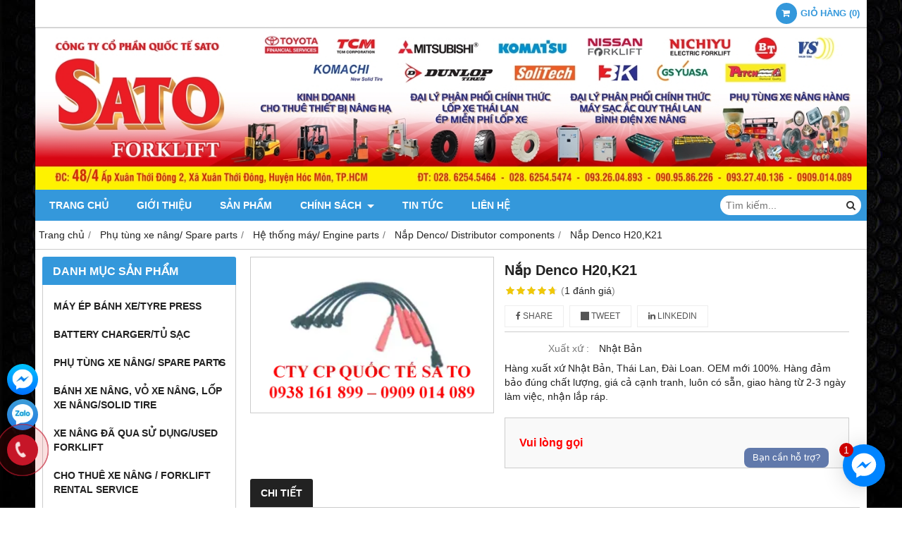

--- FILE ---
content_type: text/html; charset=utf-8
request_url: https://satoforklift.com/na-p-denco-h20-k21-418140.html
body_size: 20637
content:
<!DOCTYPE html PUBLIC "-//W3C//DTD XHTML 1.0 Transitional//EN" "http://www.w3.org/TR/xhtml1/DTD/xhtml1-transitional.dtd"><html lang="vi" xmlns="http://www.w3.org/1999/xhtml"><head lang="vi" xml:lang="vi" xmlns:fb="http://ogp.me/ns/fb#">
    <meta charset="utf-8" />
    <meta http-equiv="content-type" content="text/html; charset=UTF-8" />
    <meta name="content-language" content="vi" />
    <meta http-equiv="X-UA-Compatible" content="IE=edge" />
    <link rel="shortcut icon" href="https://cdn.gianhangvn.com/image/favicon.png" />
    <meta name="robots" content="index, follow" />
    <meta name="robots" content="noodp, noydir" />
    <meta name="googlebot" content="index, follow" />
    <meta name="msnbot" content="index, follow" />
    <meta name="revisit-after" content="1 days" />
    <meta name="copyright" content="Copyright 2025" />
    <title>Nắp Denco H20,K21</title>
    <meta name="description" content="Nắp Denco H20,K21" />
    <meta property="og:type" content="product" />
    <meta property="og:title" content="Nắp Denco H20,K21" />
    <meta property="og:description" content="Nắp Denco H20,K21" />
    <meta property="og:url" content="https://satoforklift.com/na-p-denco-h20-k21-418140.html" />
    <meta property="og:image" content="https://drive.gianhangvn.com/image/na-p-denco-h20-k21-159662j13645.jpg" />
    <meta property="og:image:type" content="image/jpg" />
    <meta property="og:image:width" content="800" />
    <meta property="og:image:height" content="420" />
    <meta property="og:image:alt" content="Nắp Denco H20,K21" />
    <link rel="canonical" href="https://satoforklift.com/na-p-denco-h20-k21-418140.html" />
    <meta name="viewport" content="width=device-width, initial-scale=1" />
    <link rel="stylesheet" href="https://cloud.gianhangvn.com/css/common.min.css?v19">
    <link rel="stylesheet" href="https://cloud.gianhangvn.com/templates/0014/skin03/css/style.css">

</head>
<body>
    
    <section class="top group">
        <div class="container group">
                    <div class="top-right">
            <div class="cart">
                <a href="https://satoforklift.com/gio-hang.html">
                    <span class="icon"><em class="fa fa-shopping-cart"></em></span>
                    <span class="title-cart"><span data-lang="master_shopping">Giỏ hàng</span> (<span data-field="number">0</span>)</span>
                </a>
            </div>
        </div>

        </div>
    </section>
    <section class="header group">
        <div class="container group">
            <div class="logo">
        <a title="" href=""><img class="img-logo lazyload" alt="" data-src="https://drive.gianhangvn.com/image/logo-2149091j13645.jpg" /></a>
    </div>
    <div class="banner">
        <a title="CÔNG TY CỔ PHẦN QUỐC TẾ SATO" href="/"><img class="img-banner lazyload" alt="CÔNG TY CỔ PHẦN QUỐC TẾ SATO" data-src="https://drive.gianhangvn.com/image/bang-hieu-1-1255292j13645.jpg" /></a>
    </div>
        </div>
    </section>
    <section class="menu group">
        <div class="container group">
            <a href="javascript:void(0);" class="navbar-toggle" data-toggle="collapse" data-target="#nav-menu-top"><span class="fa fa-bars"></span></a>
    <div class="navbar-collapse collapse" id="nav-menu-top">
        <ul class="nav navbar-nav">
                    <li>
                            <a href="/" title="Trang chủ">Trang chủ</a>
                        </li><li>
                            <a href="/gioi-thieu-220988n.html" title="Giới thiệu">Giới thiệu</a>
                        </li><li>
                            <a href="/san-pham.html" title="Sản phẩm">Sản phẩm</a>
                        </li><li>
                            <a href="/chinh-sach-220990n.html" title="Chính sách">Chính sách <span class="caret"></span></a>
                <ul class="dropdown-menu">
                    <li>
                            <a href="/chinh-sach-va-quy-dinh-chung-398973n.html" title="Chính sách và quy định chung">Chính sách và quy định chung</a>
                        </li><li>
                            <a href="/huong-dan-mua-hang-398974n.html" title="Hướng dẫn mua hàng">Hướng dẫn mua hàng</a>
                        </li><li>
                            <a href="/chinh-sach-bao-mat-398975n.html" title="Chính sách bảo mật">Chính sách bảo mật</a>
                        </li><li>
                            <a href="/cach-thuc-thanh-toan-398976n.html" title="Cách thức thanh toán">Cách thức thanh toán</a>
                        </li><li>
                            <a href="/chinh-sach-bao-hanh-398977n.html" title="Chính sách bảo hành">Chính sách bảo hành</a>
                        </li><li>
                            <a href="/chinh-sach-doi-tra-398978n.html" title="Chính sách đổi trả">Chính sách đổi trả</a>
                        </li>
                </ul>
                        </li><li>
                            <a href="/tin-tuc-220991t.html" title="Tin tức">Tin tức</a>
                        </li><li>
                            <a href="/lien-he.html" title="Liên hệ">Liên hệ</a>
                        </li>
                </ul>
    </div>
    <div class="search-box">
        <input type="text" class="text-search" placeholder="Tìm kiếm..." data-field="keyword" data-required="1" data-min="2" data-lang="master_search" />
        <button type="button" class="btn btn-search"><i class="fa fa-search"></i></button>
    </div>
        </div>
    </section>
    <section class="pathpage group">
        <div class="container group">
                    <ol class="breadcrumb" itemscope itemtype="https://schema.org/BreadcrumbList">
            <li itemprop="itemListElement" itemscope itemtype="https://schema.org/ListItem">
                    <a title="Trang chủ" itemtype="https://schema.org/Thing" itemprop="item" href="/"><span itemprop="name"><span data-lang='bc_home'>Trang chủ</span></span></a>
                    <meta itemprop="position" content="1">
                </li><li itemprop="itemListElement" itemscope itemtype="https://schema.org/ListItem">
                    <a title="Phụ tùng xe nâng/ Spare parts" itemtype="https://schema.org/Thing" itemprop="item" href="/phu-tung-xe-nang-spare-parts-220994s.html"><span itemprop="name">Phụ tùng xe nâng/ Spare parts</span></a>
                    <meta itemprop="position" content="2">
                </li><li itemprop="itemListElement" itemscope itemtype="https://schema.org/ListItem">
                    <a title="Hệ thống máy/ Engine parts" itemtype="https://schema.org/Thing" itemprop="item" href="/he-thong-may-engine-parts-220996s.html"><span itemprop="name">Hệ thống máy/ Engine parts</span></a>
                    <meta itemprop="position" content="3">
                </li><li itemprop="itemListElement" itemscope itemtype="https://schema.org/ListItem">
                    <a title="Nắp Denco/ Distributor components" itemtype="https://schema.org/Thing" itemprop="item" href="/nap-denco-distributor-components-224383s.html"><span itemprop="name">Nắp Denco/ Distributor components</span></a>
                    <meta itemprop="position" content="4">
                </li><li itemprop="itemListElement" itemscope itemtype="https://schema.org/ListItem">
                    <a title="Nắp Denco H20,K21" itemtype="https://schema.org/Thing" itemprop="item" href="https://satoforklift.com/na-p-denco-h20-k21-418140.html"><span itemprop="name">Nắp Denco H20,K21</span></a>
                    <meta itemprop="position" content="5">
                </li>
        </ol>

        </div>
    </section>
    <section class="main group">
        <div class="container group">
            <div class="row">
                <div class="col-lg-3 col-left"><div class="box box-left">
        <div class="box-header collapse-title">
            <p class="box-title">Danh mục sản phẩm</p>
        </div>
        <div class="box-content group collapse-content">  
            <ul class="nav vertical-menu">
                        <li>
                                <a href="/may-ep-banh-xe-tyre-press-279384s.html" title="Máy ép bánh xe/Tyre press">Máy ép bánh xe/Tyre press</a>
                            </li><li>
                                <a href="/battery-charger-tu-sac-287990s.html" title="Battery Charger/Tủ Sạc">Battery Charger/Tủ Sạc</a>
                            </li><li>
                                <a href="/phu-tung-xe-nang-spare-parts-220994s.html" title="Phụ tùng xe nâng/ Spare parts">Phụ tùng xe nâng/ Spare parts <span class="caret"></span></a>
                    <ul class="dropdown-menu">
                        <li>
                                <a href="/phu-tung-hop-so-transmission-parts-220995s.html" title="Phụ tùng hộp số/ Transmission parts">Phụ tùng hộp số/ Transmission parts <span class="caret"></span></a>
                    <ul class="dropdown-menu">
                        <li>
                                <a href="/ron-hop-so-transmission-rebuild-kits-224390s.html" title="Ron hộp số/ Transmission rebuild kits">Ron hộp số/ Transmission rebuild kits</a>
                            </li><li>
                                <a href="/bo-bien-mo-torque-converters-trai-bi-224391s.html" title="Bộ biến mô/ Torque converters/ trái bí">Bộ biến mô/ Torque converters/ trái bí</a>
                            </li><li>
                                <a href="/dia-mem-tor-con-input-plates-la-bien-mo-224392s.html" title="Đĩa mềm/ Tor-con input plates/ lá biến mô">Đĩa mềm/ Tor-con input plates/ lá biến mô</a>
                            </li><li>
                                <a href="/bom-nhot-hop-so-transmission-charging-pumps-224426s.html" title="Bơm nhớt hộp số/ Transmission charging pumps">Bơm nhớt hộp số/ Transmission charging pumps</a>
                            </li><li>
                                <a href="/bo-noi-clutch-pack-assemblies-224427s.html" title="Bố nồi/ Clutch pack assemblies">Bố nồi/ Clutch pack assemblies</a>
                            </li><li>
                                <a href="/la-bo-la-thep-friction-steel-plates-224428s.html" title="Lá bố, lá thép/ Friction & steel plates">Lá bố, lá thép/ Friction & steel plates</a>
                            </li><li>
                                <a href="/bo-sin-hop-so-clutch-pack-seal-rings-224429s.html" title="Bộ sin hộp số/ Clutch pack seal rings">Bộ sin hộp số/ Clutch pack seal rings</a>
                            </li><li>
                                <a href="/hop-so-solenoid-solenoid-valves-224430s.html" title="hộp số/ Solenoid/ Solenoid valves">hộp số/ Solenoid/ Solenoid valves</a>
                            </li><li>
                                <a href="/mam-ep-clutch-covers-224431s.html" title="Mâm ép/ Clutch covers">Mâm ép/ Clutch covers</a>
                            </li><li>
                                <a href="/dia-bo-li-hop-bo-ammada-clutch-discs-224432s.html" title="Đĩa bố li hợp/ bố ammada/ Clutch discs">Đĩa bố li hợp/ bố ammada/ Clutch discs</a>
                            </li><li>
                                <a href="/nhong-dong-toc-synchronizers-synchro-rings-224433s.html" title="Nhông đồng tốc/ Synchronizers & synchro rings">Nhông đồng tốc/ Synchronizers & synchro rings</a>
                            </li><li>
                                <a href="/nhong-hop-so-banh-rang-transmission-gears-224434s.html" title="Nhông hộp số/ bánh răng/ Transmission gears">Nhông hộp số/ bánh răng/ Transmission gears</a>
                            </li><li>
                                <a href="/nhong-mat-troi-nhong-va-cui-thom-gear-pinions-224435s.html" title="Nhông mặt trời/ nhông và cùi thơm/  Gear & pinions">Nhông mặt trời/ nhông và cùi thơm/  Gear & pinions</a>
                            </li><li>
                                <a href="/truc-cac-dang-propeller-shaft-assemblies-224436s.html" title="Trục các đăng/ Propeller shaft assemblies">Trục các đăng/ Propeller shaft assemblies</a>
                            </li><li>
                                <a href="/cao-su-hop-so-cao-su-chan-hop-so-transcase-mounts-224437s.html" title="Cao su hộp số/cao su chân hộp số/ Transcase mounts">Cao su hộp số/cao su chân hộp số/ Transcase mounts</a>
                            </li>
                    </ul>
                            </li><li>
                                <a href="/he-thong-may-engine-parts-220996s.html" title="Hệ thống máy/ Engine parts">Hệ thống máy/ Engine parts <span class="caret"></span></a>
                    <ul class="dropdown-menu">
                        <li>
                                <a href="/cot-may-crankshafts-223831s.html" title="Cốt máy/ Crankshafts">Cốt máy/ Crankshafts</a>
                            </li><li>
                                <a href="/thanh-truyen-tay-den-connecting-rods-224155s.html" title="Thanh truyền/ tay dên/ Connecting rods">Thanh truyền/ tay dên/ Connecting rods</a>
                            </li><li>
                                <a href="/bo-mieng-cam-crankshaft-bearing-sets-224169s.html" title="Bộ miễng cam/ Crankshaft bearing sets">Bộ miễng cam/ Crankshaft bearing sets</a>
                            </li><li>
                                <a href="/connecting-rod-bearing-224170s.html" title="Connecting rod bearing">Connecting rod bearing</a>
                            </li><li>
                                <a href="/cot-cam-camshafts-224171s.html" title="Cốt cam/ Camshafts">Cốt cam/ Camshafts</a>
                            </li><li>
                                <a href="/nap-quy-lap-thrust-washer-sets-224172s.html" title="Nắp quy láp/ thrust washer sets">Nắp quy láp/ thrust washer sets</a>
                            </li><li>
                                <a href="/cylinder-heads-224173s.html" title="Cylinder heads">Cylinder heads</a>
                            </li><li>
                                <a href="/roon-nap-quy-lap-roon-may-cylinder-head-gaskets-224174s.html" title="Roon nắp quy láp/ roon máy/ cylinder head gaskets">Roon nắp quy láp/ roon máy/ cylinder head gaskets</a>
                            </li><li>
                                <a href="/xi-lanh-so-mi-cylinder-liners-224175s.html" title="Xi lanh/ sơ mi/ cylinder liners">Xi lanh/ sơ mi/ cylinder liners</a>
                            </li><li>
                                <a href="/ac-piston-pistons-224176s.html" title="ắc Piston/ Pistons">ắc Piston/ Pistons</a>
                            </li><li>
                                <a href="/bo-bac-piston-piston-ring-sets-224177s.html" title="Bộ bạc Piston/ Piston ring sets">Bộ bạc Piston/ Piston ring sets</a>
                            </li><li>
                                <a href="/heo-dau-va-van-gat-dau-injection-pumps-224178s.html" title="Heo dầu và van gắt dầu/ Injection pumps">Heo dầu và van gắt dầu/ Injection pumps</a>
                            </li><li>
                                <a href="/dau-dot-kim-phun-bec-dau-injectors-nozzles-224179s.html" title="Đầu đót kim phun/ béc dầu/ Injectors & Nozzles">Đầu đót kim phun/ béc dầu/ Injectors & Nozzles</a>
                            </li><li>
                                <a href="/dan-co-ong-sao-co-mo-rocker-arm-assemblies-224180s.html" title="Dàn cò/ ống sáo/ cò mổ/ Rocker arm assemblies">Dàn cò/ ống sáo/ cò mổ/ Rocker arm assemblies</a>
                            </li><li>
                                <a href="/bom-tay-dau-priming-pumps-224194s.html" title="Bơm tay dầu/ priming pumps">Bơm tay dầu/ priming pumps</a>
                            </li><li>
                                <a href="/oil-pumps-224195s.html" title="Oil pumps">Oil pumps</a>
                            </li><li>
                                <a href="/bo-roon-may-bo-gioang-dong-co-engine-overhaul-kits-224196s.html" title="Bộ roon máy/bộ gioăng động cơ/Engine overhaul kits">Bộ roon máy/bộ gioăng động cơ/Engine overhaul kits</a>
                            </li><li>
                                <a href="/xupap-hut-xa-intake-exhaust-valves-224197s.html" title="Xupap hút, xả/ Intake/ Exhaust valves">Xupap hút, xả/ Intake/ Exhaust valves</a>
                            </li><li>
                                <a href="/mieng-xupap-hut-xa-intake-exhaust-valve-seats-224198s.html" title="Miệng xupap hút, xả/ Intake/ Exhaust valve seats">Miệng xupap hút, xả/ Intake/ Exhaust valve seats</a>
                            </li><li>
                                <a href="/ong-dan-valve-guides-224199s.html" title="Ống dẫn/ Valve guides">Ống dẫn/ Valve guides</a>
                            </li><li>
                                <a href="/photgit-valve-seals-224200s.html" title="Phốtgit/ Valve seals">Phốtgit/ Valve seals</a>
                            </li><li>
                                <a href="/bugi-xong-glow-plugs-224331s.html" title="Bugi xông/ Glow plugs">Bugi xông/ Glow plugs</a>
                            </li><li>
                                <a href="/cam-bien-ap-luc-nhot-oil-pressure-switches-224333s.html" title="Cảm biến áp lực nhớt/ Oil pressure switches">Cảm biến áp lực nhớt/ Oil pressure switches</a>
                            </li><li>
                                <a href="/cam-bien-nhiet-do-nuoc-water-temperature-senders-224335s.html" title="Cảm biến nhiệt độ nước/ Water temperature senders">Cảm biến nhiệt độ nước/ Water temperature senders</a>
                            </li><li>
                                <a href="/bo-che-hoa-khi-carburetors-224367s.html" title="Bộ chế hòa khí/ Carburetors">Bộ chế hòa khí/ Carburetors</a>
                            </li><li>
                                <a href="/ron-bo-che-hoa-khi-carburetor-kits-224368s.html" title="Ron bộ chế hòa khí/ Carburetor kits">Ron bộ chế hòa khí/ Carburetor kits</a>
                            </li><li>
                                <a href="/denco-distributors-224369s.html" title="Denco/ Distributors">Denco/ Distributors</a>
                            </li><li>
                                <a href="/nap-denco-distributor-components-224383s.html" title="Nắp Denco/ Distributor components">Nắp Denco/ Distributor components</a>
                            </li><li>
                                <a href="/bom-xang-bom-nhien-lieu-fuel-pumps-224384s.html" title="Bơm xăng/ bơm nhiên liệu/ Fuel pumps">Bơm xăng/ bơm nhiên liệu/ Fuel pumps</a>
                            </li><li>
                                <a href="/banh-rang-gears-224385s.html" title="Bánh răng/ Gears">Bánh răng/ Gears</a>
                            </li><li>
                                <a href="/cao-su-chan-may-engine-mounts-224386s.html" title="Cao su chân máy/ Engine mounts">Cao su chân máy/ Engine mounts</a>
                            </li><li>
                                <a href="/banh-da-vong-rang-banh-da-flywheels-gear-ring-224387s.html" title="Bánh đà & vòng răng bánh đà/ Flywheels & Gear ring">Bánh đà & vòng răng bánh đà/ Flywheels & Gear ring</a>
                            </li><li>
                                <a href="/de-starters-224388s.html" title="Đề/ Starters">Đề/ Starters</a>
                            </li><li>
                                <a href="/may-phat-dien-dinamo-alternators-224389s.html" title="Máy phát điện/ đinamo/ Alternators">Máy phát điện/ đinamo/ Alternators</a>
                            </li><li>
                                <a href="/mieng-cot-mieng-cot-camshaft-bearing-sets-284279s.html" title="Miếng cốt/ miễng cốt/ Camshaft Bearing Sets">Miếng cốt/ miễng cốt/ Camshaft Bearing Sets</a>
                            </li><li>
                                <a href="/bac-dau-nho-thanh-truyen-bushing-connecting-rod-307930s.html" title="Bạc đầu nhỏ thanh truyền/ bushing connecting rod">Bạc đầu nhỏ thanh truyền/ bushing connecting rod</a>
                            </li><li>
                                <a href="/bac-dau-to-thanh-truyen-connecting-rod-bearing-307931s.html" title="bạc đầu to thanh truyền/ connecting rod bearing">bạc đầu to thanh truyền/ connecting rod bearing</a>
                            </li><li>
                                <a href="/banh-rang-trung-gian-banh-rang-truc-khuy-307932s.html" title="bánh răng trung gian, bánh răng trục khủy">bánh răng trung gian, bánh răng trục khủy</a>
                            </li><li>
                                <a href="/bac-truc-khuyu-307933s.html" title="Bạc trục khuỷu">Bạc trục khuỷu</a>
                            </li><li>
                                <a href="/mo-quet-danh-lua-roto-310408s.html" title="Mỏ quẹt đánh lửa/ Roto">Mỏ quẹt đánh lửa/ Roto</a>
                            </li><li>
                                <a href="/day-phin-day-cao-ap-ingition-wire-set-310409s.html" title="dây phin/ dây cao áp/ Ingition wire set">dây phin/ dây cao áp/ Ingition wire set</a>
                            </li>
                    </ul>
                            </li><li>
                                <a href="/he-thong-thuy-luc-hydraulic-parts-220997s.html" title="Hệ thống thủy lực/ Hydraulic parts">Hệ thống thủy lực/ Hydraulic parts <span class="caret"></span></a>
                    <ul class="dropdown-menu">
                        <li>
                                <a href="/xy-lanh-li-hop-clutch-master-slave-cylinders-224440s.html" title="Xy lanh li hợp/ Clutch master/ slave cylinders">Xy lanh li hợp/ Clutch master/ slave cylinders</a>
                            </li><li>
                                <a href="/bom-thuy-luc-hydraulic-pumps-224441s.html" title="Bơm thủy lực/ Hydraulic pumps">Bơm thủy lực/ Hydraulic pumps</a>
                            </li><li>
                                <a href="/bo-chia-dau-sin-multi-way-control-valves-kits-224442s.html" title="Bộ chia dầu & sin/ Multi-way control valves & kits">Bộ chia dầu & sin/ Multi-way control valves & kits</a>
                            </li><li>
                                <a href="/bos-tay-lai-sin-orbitrols-kits-224443s.html" title="Bos tay lái & sin/ Orbitrols & kits">Bos tay lái & sin/ Orbitrols & kits</a>
                            </li>
                    </ul>
                            </li><li>
                                <a href="/he-thong-lai-steering-parts-220998s.html" title="Hệ thống lái/ Steering parts">Hệ thống lái/ Steering parts <span class="caret"></span></a>
                    <ul class="dropdown-menu">
                        <li>
                                <a href="/gam-lai-steering-axles-224444s.html" title="Gầm lái/ Steering axles">Gầm lái/ Steering axles</a>
                            </li><li>
                                <a href="/ty-lai-ngang-steering-cylinders-224445s.html" title="Ty lái ngang/ Steering cylinders">Ty lái ngang/ Steering cylinders</a>
                            </li><li>
                                <a href="/sin-ty-ben-lai-steering-cylinder-seal-kits-224446s.html" title="Sin ty ben lái/ Steering cylinder seal kits">Sin ty ben lái/ Steering cylinder seal kits</a>
                            </li><li>
                                <a href="/ac-ac-lai-ac-cui-lai-king-pins-224447s.html" title="Ắc/ ắc lái/ ắc cùi lái/ King pins">Ắc/ ắc lái/ ắc cùi lái/ King pins</a>
                            </li><li>
                                <a href="/bo-long-den-bac-dan-ac-lai-king-pin-kits-224448s.html" title="Bộ long đền, bạc đạn ắc lái/ King pin kits">Bộ long đền, bạc đạn ắc lái/ King pin kits</a>
                            </li><li>
                                <a href="/mo-dua-knuckles-224449s.html" title="Mô dưa/ Knuckles">Mô dưa/ Knuckles</a>
                            </li><li>
                                <a href="/ro-tin-tie-rod-ends-224450s.html" title="Rô tin/ Tie rod ends">Rô tin/ Tie rod ends</a>
                            </li><li>
                                <a href="/mo-dua-steering-hubs-224451s.html" title="Mô dưa/ Steering hubs">Mô dưa/ Steering hubs</a>
                            </li><li>
                                <a href="/thanh-noi-gam-lai-steering-links-224452s.html" title="Thanh nối gầm lái/ Steering links">Thanh nối gầm lái/ Steering links</a>
                            </li><li>
                                <a href="/ac-nho-gam-lai-steering-pins-224453s.html" title="Ắc nhỏ gầm lái/ Steering pins">Ắc nhỏ gầm lái/ Steering pins</a>
                            </li><li>
                                <a href="/bac-lot-ac-nho-bac-lot-ac-steering-link-collars-224454s.html" title="Bạc lót ắc nhỏ/ bạc lót ắc/ Steering link collars">Bạc lót ắc nhỏ/ bạc lót ắc/ Steering link collars</a>
                            </li><li>
                                <a href="/bac-dan-dua-needle-bearings-224455s.html" title="Bạc đạn đũa/ Needle Bearings">Bạc đạn đũa/ Needle Bearings</a>
                            </li><li>
                                <a href="/ty-ben-lai-power-steering-cylinder-310410s.html" title="Ty ben lái/ Power steering cylinder">Ty ben lái/ Power steering cylinder</a>
                            </li>
                    </ul>
                            </li><li>
                                <a href="/he-thong-thang-brake-parts-220999s.html" title="Hệ thống thắng/ Brake parts">Hệ thống thắng/ Brake parts <span class="caret"></span></a>
                    <ul class="dropdown-menu">
                        <li>
                                <a href="/tam-bua-brake-drums-hubs-224456s.html" title="Tăm bua/ Brake drums & hubs">Tăm bua/ Brake drums & hubs</a>
                            </li><li>
                                <a href="/front-axle-hubs-224457s.html" title="Front axle hubs">Front axle hubs</a>
                            </li><li>
                                <a href="/bo-thang-mieng-dung-bo-thang-brake-assemblies-224458s.html" title="Bộ thắng/ miếng dừng & bộ thắng/ Brake assemblies">Bộ thắng/ miếng dừng & bộ thắng/ Brake assemblies</a>
                            </li><li>
                                <a href="/bo-lo-xo-thang-brake-assy-kits-224459s.html" title="Bộ lò xo thắng/ brake assy kits">Bộ lò xo thắng/ brake assy kits</a>
                            </li><li>
                                <a href="/oc-dieu-chinh-thang-adjuster-screw-assemblies-224460s.html" title="Ốc điều chỉnh thắng/ Adjuster screw assemblies">Ốc điều chỉnh thắng/ Adjuster screw assemblies</a>
                            </li><li>
                                <a href="/bo-thang-brake-shoes-224461s.html" title="Bố thắng/ brake shoes">Bố thắng/ brake shoes</a>
                            </li><li>
                                <a href="/heo-thang-cai-brake-master-cylinders-224462s.html" title="Heo thắng cái/ Brake master cylinders">Heo thắng cái/ Brake master cylinders</a>
                            </li><li>
                                <a href="/bo-ruot-heo-thang-cai-brake-master-cylinder-kits-224464s.html" title="Bộ ruột heo thắng cái/ Brake master cylinder kits">Bộ ruột heo thắng cái/ Brake master cylinder kits</a>
                            </li><li>
                                <a href="/heo-thang-con-brake-wheel-cylinders-224465s.html" title="Heo thắng con/ Brake wheel cylinders">Heo thắng con/ Brake wheel cylinders</a>
                            </li><li>
                                <a href="/bo-ruot-heo-thang-con-brake-wheel-cylinder-kits-224466s.html" title="Bộ ruột heo thắng con/ Brake wheel cylinder kits">Bộ ruột heo thắng con/ Brake wheel cylinder kits</a>
                            </li><li>
                                <a href="/day-thang-tay-parking-brake-cables-224467s.html" title="Dây thắng tay/ Parking brake cables">Dây thắng tay/ Parking brake cables</a>
                            </li>
                    </ul>
                            </li><li>
                                <a href="/he-thong-thang-nang-mast-parts-221759s.html" title="Hệ thống thang nâng/ Mast parts">Hệ thống thang nâng/ Mast parts <span class="caret"></span></a>
                    <ul class="dropdown-menu">
                        <li>
                                <a href="/cang-nang-forks-224468s.html" title="Càng nâng/ Forks">Càng nâng/ Forks</a>
                            </li><li>
                                <a href="/cang-gia-ao-nia-xe-nang-fork-extensions-224469s.html" title="Càng giả/ áo nĩa xe nâng/ Fork extensions">Càng giả/ áo nĩa xe nâng/ Fork extensions</a>
                            </li><li>
                                <a href="/ty-ben-dung-lift-cylinder-assemblies-224470s.html" title="Ty ben đứng/ Lift cylinder assemblies">Ty ben đứng/ Lift cylinder assemblies</a>
                            </li><li>
                                <a href="/sin-phot-ty-ben-dung-lift-cylinder-seal-kits-224471s.html" title="Sin phốt ty ben đứng/ Lift cylinder seal kits">Sin phốt ty ben đứng/ Lift cylinder seal kits</a>
                            </li><li>
                                <a href="/khung-nang-co-mat-na-mast-assemblies-224472s.html" title="Khung nâng có mặt nạ/ Mast assemblies">Khung nâng có mặt nạ/ Mast assemblies</a>
                            </li><li>
                                <a href="/mat-na-khung-nang-load-backrests-224473s.html" title="Mặt nạ khung nâng/ Load backrests">Mặt nạ khung nâng/ Load backrests</a>
                            </li><li>
                                <a href="/tilt-cylinder-seal-kits-224475s.html" title="Tilt cylinder seal kits">Tilt cylinder seal kits</a>
                            </li><li>
                                <a href="/bac-dan-dan-huong-khung-nang-mast-side-rollers-286222s.html" title="Bạc đạn dẫn hướng khung nâng/Mast Side Rollers">Bạc đạn dẫn hướng khung nâng/Mast Side Rollers</a>
                            </li><li>
                                <a href="/ty-ben-ngang-tilt-cylinder-assemblies-286237s.html" title="Ty ben ngang/Tilt Cylinder Assemblies">Ty ben ngang/Tilt Cylinder Assemblies</a>
                            </li><li>
                                <a href="/sin-phot-ty-ben-dung-co-chup-bui-310412s.html" title="Sin phốt ty ben đứng có chụp bụi">Sin phốt ty ben đứng có chụp bụi</a>
                            </li>
                    </ul>
                            </li><li>
                                <a href="/loc-filters-223756s.html" title="Lọc/ Filters">Lọc/ Filters <span class="caret"></span></a>
                    <ul class="dropdown-menu">
                        <li>
                                <a href="/loc-gio-air-filters-224476s.html" title="Lọc gió/ Air filters">Lọc gió/ Air filters</a>
                            </li><li>
                                <a href="/loc-dau-fuel-filters-224477s.html" title="Lọc dầu/ Fuel filters">Lọc dầu/ Fuel filters</a>
                            </li><li>
                                <a href="/loc-thuy-luc-di-hyd-suction-filters-224478s.html" title="Lọc thủy lực đi/ Hyd. suction filters">Lọc thủy lực đi/ Hyd. suction filters</a>
                            </li><li>
                                <a href="/loc-thuy-luc-ve-hyd-return-filter-224479s.html" title="Lọc thủy lực về/ Hyd. return filter">Lọc thủy lực về/ Hyd. return filter</a>
                            </li><li>
                                <a href="/loc-nhot-oil-filter-224480s.html" title="Lọc nhớt/ Oil filter">Lọc nhớt/ Oil filter</a>
                            </li><li>
                                <a href="/loc-tho-nhop-hop-so-strainers-224481s.html" title="Lọc thô nhớp hộp số/ Strainers">Lọc thô nhớp hộp số/ Strainers</a>
                            </li><li>
                                <a href="/loc-nhot-hop-so-transmission-filters-224482s.html" title="Lọc nhớt hộp số/ Transmission filters">Lọc nhớt hộp số/ Transmission filters</a>
                            </li>
                    </ul>
                            </li><li>
                                <a href="/he-thong-lam-mat-cooling-parts-223758s.html" title="Hệ thống làm mát/ Cooling parts">Hệ thống làm mát/ Cooling parts <span class="caret"></span></a>
                    <ul class="dropdown-menu">
                        <li>
                                <a href="/canh-quat-fan-blades-224483s.html" title="Cánh quạt/ Fan blades">Cánh quạt/ Fan blades</a>
                            </li><li>
                                <a href="/ket-nuoc-radiators-224484s.html" title="Két nước/ Radiators">Két nước/ Radiators</a>
                            </li><li>
                                <a href="/ong-ket-nuoc-radiator-hoses-224485s.html" title="Ống két nước/ Radiator hoses">Ống két nước/ Radiator hoses</a>
                            </li><li>
                                <a href="/bom-nuoc-water-pumps-224486s.html" title="Bơm nước/ Water pumps">Bơm nước/ Water pumps</a>
                            </li>
                    </ul>
                            </li><li>
                                <a href="/he-thong-khung-gam-chassis-parts-223762s.html" title="Hệ thống khung gầm/ Chassis parts">Hệ thống khung gầm/ Chassis parts <span class="caret"></span></a>
                    <ul class="dropdown-menu">
                        <li>
                                <a href="/day-ga-accerator-cables-286421s.html" title="Dây ga/ Accerator Cables">Dây ga/ Accerator Cables</a>
                            </li><li>
                                <a href="/cay-chong-ca-po-gas-springs-286422s.html" title="Cây chống ca pô/Gas springs">Cây chống ca pô/Gas springs</a>
                            </li><li>
                                <a href="/day-ampada-hop-so-tu-dong-inching-cables-286423s.html" title="Dây ampada hộp số tự động/Inching Cables">Dây ampada hộp số tự động/Inching Cables</a>
                            </li><li>
                                <a href="/ghe-seats-286424s.html" title="Ghế/Seats">Ghế/Seats</a>
                            </li><li>
                                <a href="/day-an-toan-day-belts-safety-belts-286427s.html" title="Dây an toàn/ dây belts/ Safety belts">Dây an toàn/ dây belts/ Safety belts</a>
                            </li><li>
                                <a href="/day-gat-so-tay-day-so-tay-shift-cables-286428s.html" title="Dây gạt số tay/ dây số tay/ Shift Cables">Dây gạt số tay/ dây số tay/ Shift Cables</a>
                            </li>
                    </ul>
                            </li><li>
                                <a href="/he-thong-dien-electrical-parts-223763s.html" title="Hệ thống điện/ Electrical parts">Hệ thống điện/ Electrical parts <span class="caret"></span></a>
                    <ul class="dropdown-menu">
                        <li>
                                <a href="/bong-den-bulbs-224495s.html" title="Bóng đèn/ Bulbs">Bóng đèn/ Bulbs</a>
                            </li><li>
                                <a href="/bo-den-pha-head-lamps-224496s.html" title="Bộ đèn pha/ Head lamps">Bộ đèn pha/ Head lamps</a>
                            </li><li>
                                <a href="/den-xi-nhan-front-comb-lamps-224497s.html" title="Đèn xi nhan/ Front comb. lamps">Đèn xi nhan/ Front comb. lamps</a>
                            </li><li>
                                <a href="/den-xoay-den-lai-rear-comb-lamps-strobe-lamps-224498s.html" title="Đèn xoay/ đèn lái/ Rear comb. lamps & strobe lamps">Đèn xoay/ đèn lái/ Rear comb. lamps & strobe lamps</a>
                            </li><li>
                                <a href="/cong-tac-tien-lui-forward-and-reverse-switches-224499s.html" title="Công tắc tiến lùi/ Forward and Reverse switches">Công tắc tiến lùi/ Forward and Reverse switches</a>
                            </li><li>
                                <a href="/cong-tac-den-comb-lamp-switch-224500s.html" title="Công tắc đèn/ Comb. lamp switch">Công tắc đèn/ Comb. lamp switch</a>
                            </li><li>
                                <a href="/cong-tac-may-ignition-stop-light-switches-224501s.html" title="Công tắc máy/ Ignition & stop light switches">Công tắc máy/ Ignition & stop light switches</a>
                            </li><li>
                                <a href="/cum-cong-tac-comb-switch-assemblies-224502s.html" title="Cụm công tắc/ Comb. switch assemblies">Cụm công tắc/ Comb. switch assemblies</a>
                            </li><li>
                                <a href="/dong-ho-taplo-combination-meter-assemblies-224503s.html" title="Đồng hồ taplo/ Combination meter assemblies">Đồng hồ taplo/ Combination meter assemblies</a>
                            </li><li>
                                <a href="/ro-le-relays-224504s.html" title="Rơ le/ Relays">Rơ le/ Relays</a>
                            </li><li>
                                <a href="/fuse-boxes-224505s.html" title="Fuse boxes">Fuse boxes</a>
                            </li><li>
                                <a href="/coi-de-coi-back-up-alarms-hons-286500s.html" title="Còi de & Còi/Back up alarms & Hons">Còi de & Còi/Back up alarms & Hons</a>
                            </li>
                    </ul>
                            </li><li>
                                <a href="/phu-tung-xe-nang-dien-electric-forklift-parts-223764s.html" title="Phụ tùng xe nâng điện/ Electric forklift parts">Phụ tùng xe nâng điện/ Electric forklift parts <span class="caret"></span></a>
                    <ul class="dropdown-menu">
                        <li>
                                <a href="/ban-dap-ga-ban-dap-ga-dien-accelerator-pedal-assy-224506s.html" title="Bàn đạp ga/bàn đạp ga điện/ Accelerator pedal assy">Bàn đạp ga/bàn đạp ga điện/ Accelerator pedal assy</a>
                            </li><li>
                                <a href="/cong-tac-to-xe-dien-contactor-assy-224507s.html" title="Công tắc tơ xe điện/ Contactor assy">Công tắc tơ xe điện/ Contactor assy</a>
                            </li><li>
                                <a href="/bo-tiep-diem-contactor-contactor-kits-224508s.html" title="Bộ tiếp điểm contactor/ Contactor kits">Bộ tiếp điểm contactor/ Contactor kits</a>
                            </li><li>
                                <a href="/giac-cam-giac-cam-binh-ac-quy-battery-connectors-224509s.html" title="Giắc cắm/ giắc cắm bình ắc quy/Battery connectors">Giắc cắm/ giắc cắm bình ắc quy/Battery connectors</a>
                            </li><li>
                                <a href="/he-thong-xe-nang-motor-controllers-224510s.html" title="Hệ thống xe nâng/ Motor controllers">Hệ thống xe nâng/ Motor controllers</a>
                            </li><li>
                                <a href="/power-modules-224511s.html" title="Power modules">Power modules</a>
                            </li><li>
                                <a href="/cong-tac-ngat-mass-emergency-stop-switches-224512s.html" title="Công tắc ngắt mass/ Emergency stop switches">Công tắc ngắt mass/ Emergency stop switches</a>
                            </li><li>
                                <a href="/mo-to-lai-eps-components-224513s.html" title="Mô tơ lái/ EPS components">Mô tơ lái/ EPS components</a>
                            </li><li>
                                <a href="/igbt-modules-224514s.html" title="IGBT modules">IGBT modules</a>
                            </li><li>
                                <a href="/cam-bien-tro-lai-sensor-assemblies-224515s.html" title="Cảm biến trợ lái/ Sensor assemblies">Cảm biến trợ lái/ Sensor assemblies</a>
                            </li><li>
                                <a href="/binh-ac-quy-xe-nang-dien-383524s.html" title="Bình ắc quy xe nâng điện">Bình ắc quy xe nâng điện</a>
                            </li>
                    </ul>
                            </li><li>
                                <a href="/mam-banh-xe-wheel-rim-tyre-223830s.html" title="Mâm, bánh xe/ Wheel rim, tyre">Mâm, bánh xe/ Wheel rim, tyre <span class="caret"></span></a>
                    <ul class="dropdown-menu">
                        <li>
                                <a href="/mam-banh-xe-nieng-banh-xe-wheel-rim-224516s.html" title="Mâm bánh xe/ Niềng bánh xe/ Wheel rim">Mâm bánh xe/ Niềng bánh xe/ Wheel rim</a>
                            </li><li>
                                <a href="/banh-xe-tyres-224517s.html" title="Bánh xe/ Tyres">Bánh xe/ Tyres <span class="caret"></span></a>
                    <ul class="dropdown-menu">
                        <li>
                                <a href="/solitech-banh-dac-224579s.html" title="Solitech - Bánh đặc">Solitech - Bánh đặc</a>
                            </li>
                    </ul>
                            </li>
                    </ul>
                            </li><li>
                                <a href="/attachments-224487s.html" title="Attachments">Attachments</a>
                            </li><li>
                                <a href="/phu-tung-khac-other-parts-288461s.html" title="Phụ tùng khác/Other Parts">Phụ tùng khác/Other Parts</a>
                            </li>
                    </ul>
                            </li><li>
                                <a href="/banh-xe-nang-vo-xe-nang-lop-xe-nang-solid-tire-244838s.html" title="Bánh xe nâng, Vỏ xe nâng, Lốp xe nâng/Solid tire">Bánh xe nâng, Vỏ xe nâng, Lốp xe nâng/Solid tire</a>
                            </li><li>
                                <a href="/xe-nang-da-qua-su-dung-used-forklift-244839s.html" title="Xe nâng đã qua sử dụng/Used Forklift">Xe nâng đã qua sử dụng/Used Forklift</a>
                            </li><li>
                                <a href="/cho-thue-xe-nang-forklift-rental-service-244840s.html" title="Cho thuê xe nâng / Forklift Rental Service">Cho thuê xe nâng / Forklift Rental Service</a>
                            </li><li>
                                <a href="/xe-nang-tay-hand-pallet-244841s.html" title="Xe nâng tay/Hand pallet">Xe nâng tay/Hand pallet</a>
                            </li><li>
                                <a href="/mam-vo-xe-nang-288268s.html" title="Mâm vỏ xe nâng">Mâm vỏ xe nâng</a>
                            </li>
                    </ul>
        </div>
    </div><div class="box box-left">
        <div class="box-header collapse-title">
            <p class="box-title">Xe nâng và phụ tùng</p>
        </div>
        <div class="box-content group collapse-content">
            <div class="block group">
                    <div class="block-img">
                        <a href="/xe-nang-hang-hoat-dong-tot-nhat-tai-moi-truong-nao-23203u.html" title="Xe nâng hàng hoạt động tốt nhất tại môi trường nào?"><img class="img-default lazyload" alt="Xe nâng hàng hoạt động tốt nhất tại môi trường nào?" data-src="https://drive.gianhangvn.com/image/xe-nang-hang-hoat-dong-tot-nhat-tai-moi-truong-nao-160543j13645x3.jpg" /></a>
                    </div>
                    <div class="block-caption">
                        <h5 class="block-title"><a href="/xe-nang-hang-hoat-dong-tot-nhat-tai-moi-truong-nao-23203u.html" title="Xe nâng hàng hoạt động tốt nhất tại môi trường nào?">Xe nâng hàng hoạt động tốt nhất tại môi trường nào?</a></h5>
                    </div>
                </div><div class="block group">
                    <div class="block-img">
                        <a href="/xe-nang-cong-dung-va-cac-loai-xe-nang-ha-23202u.html" title="Xe nâng: Công dụng và các loại xe nâng hạ"><img class="img-default lazyload" alt="Xe nâng: Công dụng và các loại xe nâng hạ" data-src="https://drive.gianhangvn.com/image/xe-nang-cong-dung-va-cac-loai-xe-nang-ha-160542j13645x3.jpg" /></a>
                    </div>
                    <div class="block-caption">
                        <h5 class="block-title"><a href="/xe-nang-cong-dung-va-cac-loai-xe-nang-ha-23202u.html" title="Xe nâng: Công dụng và các loại xe nâng hạ">Xe nâng: Công dụng và các loại xe nâng hạ</a></h5>
                    </div>
                </div><div class="block group">
                    <div class="block-img">
                        <a href="/cach-lai-xe-nang-tiet-kiem-nhien-lieu-23191u.html" title="Cách lái xe nâng tiết kiệm nhiên liệu"><img class="img-default lazyload" alt="Cách lái xe nâng tiết kiệm nhiên liệu" data-src="https://drive.gianhangvn.com/image/cach-lai-xe-nang-tiet-kiem-nhien-lieu-160541j13645x3.jpg" /></a>
                    </div>
                    <div class="block-caption">
                        <h5 class="block-title"><a href="/cach-lai-xe-nang-tiet-kiem-nhien-lieu-23191u.html" title="Cách lái xe nâng tiết kiệm nhiên liệu">Cách lái xe nâng tiết kiệm nhiên liệu</a></h5>
                    </div>
                </div><div class="block group">
                    <div class="block-img">
                        <a href="/xe-nang-hang-cau-tao-chung-va-co-cau-hoat-dong-23187u.html" title="Xe nâng hàng - Cấu tạo chung và cơ cấu hoạt động"><img class="img-default lazyload" alt="Xe nâng hàng - Cấu tạo chung và cơ cấu hoạt động" data-src="https://drive.gianhangvn.com/image/xe-nang-hang-cau-tao-chung-va-co-cau-hoat-dong-160540j13645x3.jpg" /></a>
                    </div>
                    <div class="block-caption">
                        <h5 class="block-title"><a href="/xe-nang-hang-cau-tao-chung-va-co-cau-hoat-dong-23187u.html" title="Xe nâng hàng - Cấu tạo chung và cơ cấu hoạt động">Xe nâng hàng - Cấu tạo chung và cơ cấu hoạt động</a></h5>
                    </div>
                </div><div class="block group">
                    <div class="block-img">
                        <a href="/cac-tieu-chuan-khi-chon-xe-nang-hang-23204u.html" title="Các tiêu chuẩn khi chọn xe nâng hàng"><img class="img-default lazyload" alt="Các tiêu chuẩn khi chọn xe nâng hàng" data-src="https://drive.gianhangvn.com/image/cac-tieu-chuan-khi-chon-xe-nang-hang-160544j13645x3.jpg" /></a>
                    </div>
                    <div class="block-caption">
                        <h5 class="block-title"><a href="/cac-tieu-chuan-khi-chon-xe-nang-hang-23204u.html" title="Các tiêu chuẩn khi chọn xe nâng hàng">Các tiêu chuẩn khi chọn xe nâng hàng</a></h5>
                    </div>
                </div>
        </div>
    </div><div class="box box-left">
        <div class="box-header collapse-title">
            <p class="box-title">Hổ trợ trực tuyến</p>
        </div>
        <div class="box-content group is-padding collapse-content">
                                <div class="support-online">
                        <img class="img-responsive lazyload" alt="Kinh doanh 1 - 0938161899" data-src="https://drive.gianhangvn.com/image/zalo-2099364j13645.jpg" />
                        <p class="online-text">Kinh doanh 1 - 0938161899</p>
                    </div>
                    <div class="support-online">
                        <img class="img-responsive lazyload" alt="Kinh doanh 2: 0932604893 - 0901816187" data-src="https://drive.gianhangvn.com/image/zalo-2099364j13645.jpg" />
                        <p class="online-text">Kinh doanh 2: 0932604893 - 0901816187</p>
                    </div>
                    <div class="support-online">
                        <img class="img-responsive lazyload" alt="Kinh doanh 3 - 0932 740 136" data-src="https://drive.gianhangvn.com/image/zalo-2099364j13645.jpg" />
                        <p class="online-text">Kinh doanh 3 - 0932 740 136</p>
                    </div>
                    <div class="support-online">
                        <img class="img-responsive lazyload" alt="Kinh doanh 4 - 0903 035 169" data-src="https://drive.gianhangvn.com/image/zalo-2099364j13645.jpg" />
                        <p class="online-text">Kinh doanh 4 - 0903 035 169</p>
                    </div>
                    <div class="support-online">
                        <img class="img-responsive lazyload" alt="Kinh doanh 5 - 0909 608 228" data-src="https://drive.gianhangvn.com/image/zalo-2099364j13645.jpg" />
                        <p class="online-text">Kinh doanh 5 - 0909 608 228</p>
                    </div>

        </div>
    </div><div class="box box-left">
        <div class="box-header collapse-title">
            <p class="box-title">Module tin tức 2</p>
        </div>
        <div class="box-content group collapse-content">
            <div class="block group">
                    <div class="block-img">
                        <a href="/cong-ty-co-phan-quoc-te-sato-tuyen-dung-nhan-su-72074u.html" title="CÔNG TY CỔ PHẦN QUỐC TẾ SATO TUYỂN DỤNG NHÂN SỰ"><img class="img-default lazyload" alt="CÔNG TY CỔ PHẦN QUỐC TẾ SATO TUYỂN DỤNG NHÂN SỰ" data-src="https://drive.gianhangvn.com/image/cong-ty-co-phan-quoc-te-sato-tuyen-dung-nhan-su-1195567j13645x3.jpg" /></a>
                    </div>
                    <div class="block-caption">
                        <h5 class="block-title"><a href="/cong-ty-co-phan-quoc-te-sato-tuyen-dung-nhan-su-72074u.html" title="CÔNG TY CỔ PHẦN QUỐC TẾ SATO TUYỂN DỤNG NHÂN SỰ">CÔNG TY CỔ PHẦN QUỐC TẾ SATO TUYỂN DỤNG NHÂN SỰ</a></h5>
                    </div>
                </div><div class="block group">
                    <div class="block-img">
                        <a href="/cong-ty-co-phan-quoc-te-sa-to-tham-gia-ngay-hoi-viec-lam-tai-truong-cd-kinh-te-tphcm-69910u.html" title="Công ty Cổ phần quốc tế Sa To tham gia ngày hội việc làm tại trường CĐ Kinh tế TPHCM"><img class="img-default lazyload" alt="Công ty Cổ phần quốc tế Sa To tham gia ngày hội việc làm tại trường CĐ Kinh tế TPHCM" data-src="https://drive.gianhangvn.com/image/cong-ty-co-phan-quoc-te-sa-to-tham-gia-ngay-hoi-viec-lam-tai-truong-cd-kinh-te-tphcm-160540j13645x3.jpg" /></a>
                    </div>
                    <div class="block-caption">
                        <h5 class="block-title"><a href="/cong-ty-co-phan-quoc-te-sa-to-tham-gia-ngay-hoi-viec-lam-tai-truong-cd-kinh-te-tphcm-69910u.html" title="Công ty Cổ phần quốc tế Sa To tham gia ngày hội việc làm tại trường CĐ Kinh tế TPHCM">Công ty Cổ phần quốc tế Sa To tham gia ngày hội việc làm tại trường CĐ Kinh tế TPHCM</a></h5>
                    </div>
                </div><div class="block group">
                    <div class="block-img">
                        <a href="/huong-dan-bao-hanh-lop-dac-xe-nang-90752u.html" title="HƯỚNG DẪN BẢO HÀNH LỐP ĐẶC XE NÂNG"><img class="img-default lazyload" alt="HƯỚNG DẪN BẢO HÀNH LỐP ĐẶC XE NÂNG" data-src="https://drive.gianhangvn.com/image/huong-dan-bao-hanh-lop-dac-xe-nang-2148889j13645x3.jpg" /></a>
                    </div>
                    <div class="block-caption">
                        <h5 class="block-title"><a href="/huong-dan-bao-hanh-lop-dac-xe-nang-90752u.html" title="HƯỚNG DẪN BẢO HÀNH LỐP ĐẶC XE NÂNG">HƯỚNG DẪN BẢO HÀNH LỐP ĐẶC XE NÂNG</a></h5>
                    </div>
                </div>
        </div>
    </div><div class="box box-left">
        <div class="box-header collapse-title">
            <p class="box-title">Module sản phẩm 3</p>
        </div>
        <div class="box-content group collapse-content">
                <div class="owl-carousel owl-product owl-left">
                    <div class="item">
                            <div class="product product-left">
    <div class="product-image">
        <a href="/vo-xe-nang-aichi-nhap-khau-1092546.html" title="Vỏ xe nâng Aichi được nhập khẩu từ Nhật Bản"><img class="img-responsive lazyload" alt="Vỏ xe nâng Aichi được nhập khẩu từ Nhật Bản" data-src="https://drive.gianhangvn.com/image/vo-xe-nang-aichi-nhap-khau-2100765j13645x3.jpg" /></a>
    </div>
    <div class="caption">
        <h3 class="name"><a href="/vo-xe-nang-aichi-nhap-khau-1092546.html" title="Vỏ xe nâng Aichi được nhập khẩu từ Nhật Bản">Vỏ xe nâng Aichi được nhập khẩu từ Nhật Bản</a></h3>
        <div class="content-price">
                    <span class="price">Vui lòng gọi</span>
        </div>
    </div>
                            </div>
                        </div>
                </div>
        </div>
    </div><div class="box box-left">
        <div class="box-header collapse-title">
            <p class="box-title">Quảng cáo 1</p>
        </div>
        <div class="box-content group is-padding collapse-content">
            <div class="advert group">
                    <a href="http://satoforklift.com/bo-chia-gas-424750.html" title="Bộ chia gas"><img class="img-fullwidth lazyload" data-src="https://drive.gianhangvn.com/file/bo-chia-ga-223891j136456.259143j13645.jpg" alt="Bộ chia gas" /></a>
                </div>
                <div class="advert group">
                    <a href="http://satoforklift.com/phu-tung-xe-nang-spare-parts-220994s.html" title="Phụ tùng xe nâng"><img class="img-fullwidth lazyload" data-src="https://drive.gianhangvn.com/file/thong-tin-sa-to-259157j13645.JPG" alt="Phụ tùng xe nâng" /></a>
                </div>
                <div class="advert group">
                    <a href="http://satoforklift.com/giac-cam-giac-cam-binh-ac-quy-battery-connectors-224509s.html" title="Giắc cắm xe nâng điện"><img class="img-fullwidth lazyload" data-src="https://drive.gianhangvn.com/file/copy-3-of-copy-of-scan-141213-0001-324141j13645.PNG" alt="Giắc cắm xe nâng điện" /></a>
                </div>
        </div>
    </div><div class="box box-left">
        <div class="box-header collapse-title">
            <p class="box-title">Quảng cáo 2</p>
        </div>
        <div class="box-content group is-padding collapse-content">
            <div class="advert group">
                    <a href="http://satoforklift.com/mam-xe-nang-362911.html" title="Vỏ xe nâng Calsonic"><img class="img-fullwidth lazyload" data-src="https://drive.gianhangvn.com/file/mam-xe-nang-246894j13645.PNG" alt="Vỏ xe nâng Calsonic" /></a>
                </div>
                <div class="advert group">
                    <a href="http://satoforklift.com/giac-cam-xe-nang-anderson-175a-350a-424128.html" title="Giắc cắm xe nâng"><img class="img-fullwidth lazyload" data-src="https://drive.gianhangvn.com/file/poster-giac-cam-259156j13645.PNG" alt="Giắc cắm xe nâng" /></a>
                </div>
        </div>
    </div><div class="box box-left">
        <div class="box-header collapse-title">
            <p class="box-title">Fanpage Facebook</p>
        </div>
        <div class="box-content group is-padding collapse-content" style="overflow:hidden;">
        </div>
    </div><div class="box box-left">
        <div class="box-header collapse-title">
            <p class="box-title">Liên kết website</p>
        </div>
        <div class="box-content group is-padding collapse-content">
        </div>
    </div><div class="box box-left">
        <div class="box-header collapse-title">
            <p class="box-title">Thống kê</p>
        </div>
        <div class="box-content group is-padding collapse-content">
            <ul class="list-group statistic">
                <li id="statistic-online">
                    <span class="statistic-text" data-lang="md_statistic_online">Đang online</span>
                    <span class="statistic-number" data-field="onlinetraffics">0</span>
                </li>
                <li id="statistic-today">
                    <span class="statistic-text today" data-lang="md_statistic_today">Hôm nay</span>
                    <span class="statistic-number" data-field="todaytraffics">0</span>
                </li>
                <li id="statistic-yesterday">
                    <span class="statistic-text yesterday" data-lang="md_statistic_yesterday">Hôm qua</span>
                    <span class="statistic-number" data-field="yesterdaytraffics">0</span>
                </li>
                <li id="statistic-week">
                    <span class="statistic-text week" data-lang="md_statistic_week">Trong tuần</span>
                    <span class="statistic-number" data-field="weektraffics">0</span>
                </li>
                <li id="statistic-month">
                    <span class="statistic-text month" data-lang="md_statistic_month">Trong tháng</span>
                    <span class="statistic-number" data-field="monthtraffics">0</span>
                </li>
                <li id="statistic-sum">
                    <span class="statistic-text total" data-lang="md_statistic_sum">Tổng cộng</span>
                    <span class="statistic-number" data-field="totaltraffics">0</span>
                </li>
            </ul>
        </div>
    </div></div>
                <div class="col-lg-9 col-right">
                    <div class="primary-product group">
        <div class="col col-product-slider">
                <div class="image-block">
                    <a data-fancybox="gallery" data-caption="" title="Nắp Denco H20,K21" href="https://drive.gianhangvn.com/image/na-p-denco-418140-159662j13645.jpg"><img data-toggle="magnify" class="img-fullwidth" alt="Nắp Denco H20,K21" src="https://drive.gianhangvn.com/image/na-p-denco-418140-159662j13645.jpg" /></a>
                </div>
                <div class="thumb-list">
                    <div class="owl-carousel owl-theme slider-product" data-target=".image-block">
                        <div class="item" data-href="https://drive.gianhangvn.com/image/na-p-denco-418140-159662j13645.jpg"><img class="img-fullwidth lazyload" alt="Nắp Denco H20,K21" data-src="https://drive.gianhangvn.com/image/na-p-denco-418140-159662j13645x3.jpg" /></div>
                    </div>
                </div>
        </div>
        <div class="col col-product-detail">
            <h1 class="product-name">Nắp Denco H20,K21</h1>
            <p class="rating">
                <span class="rating-box">
                    <i class="star"></i><i class="star"></i><i class="star"></i><i class="star"></i><i class="star"></i>
                    <span style="width:94.00%"><i class="star"></i><i class="star"></i><i class="star"></i><i class="star"></i><i class="star"></i></span>
                </span>
                <span class="rating-value">(<a class="linkscroll" href="#reviewcontent">1 <span data-lang="detailproduct_review_label">đánh giá</span></a>)</span>
            </p>
    <div class="social-sharing" data-name="Nắp Denco H20,K21" data-url="https://satoforklift.com/na-p-denco-h20-k21-418140.html">
        <a class="btn btn-facebook" data-type="facebook" href="javascript:void(0)"><i class="fa fa-facebook"></i> Share</a>
        <a class="btn btn-twitter" data-type="twitter" href="javascript:void(0)"><i class="fa fa-twitter"></i> Tweet</a>
        <a class="btn btn-linkedin" data-type="linkedin" href="javascript:void(0)"><i class="fa fa-linkedin"></i> Linkedin</a>
    </div>
                <p class="product-row">
                    <label data-lang="detailproduct_production">Xuất xứ :</label>
                    <span>Nhật Bản</span>
                </p>
            <div class="product-row detail-content">Hàng xuất xứ Nhật Bản, Thái Lan, Đài Loan. OEM mới 100%. Hàng đảm bảo đúng chất lượng, giá cả cạnh tranh, luôn có sẵn, giao hàng từ 2-3 ngày làm việc, nhận lắp ráp.</div>
            <div class="product-buy" id="form-product" data-id="418140" data-value="-1" data-url="https://satoforklift.com/gio-hang.html">
                <p class="product-row">
                            <span class="product-price">Vui lòng gọi</span>
                </p>
            </div>
        </div>
    </div>
    <div class="second-product group">
        <ul class="tabs group">
            <li class="active"><a role="tab" data-toggle="tab" href="#tabC01">Chi tiết</a></li>
        </ul>
        <div class="tab-content">
            <div role="tabpanel" class="tab-pane active" id="tabC01">
                    <div class="detail-content">&#160;</div>
                </div>
        </div>
    </div>
    <div class="box box-right" id="reviewcontent">
        <div class="box-header">
            <p class="box-title" data-lang="detailproduct_review">Đánh giá sản phẩm</p>
        </div>
        <div class="box-content group is-padding">
            <div class="user-review">
                <span data-lang="detailproduct_review_title">Bình chọn sản phẩm:</span>
                <a href="javascript:void(0)" class="starrr" data-type="product" data-id="418140" data-value="0"></a>
            </div>
        </div>
    </div>
    <div class="box box-product group">
        <div class="box-header">
            <p class="box-title" data-lang="detailproduct_titlethesame">Sản phẩm cùng loại</p>
        </div>
        <div class="box-content group">
            <div class="row">
                <div class="col-6 col-md-3 col-product">
                        <div class="product group wrapper has-border">
    <div class="product-image">
        <a href="/na-p-denco-4g63-4g64-418148.html" title="Nắp Denco 4G63,4G64"><img class="img-responsive lazyload" alt="Nắp Denco 4G63,4G64" data-src="https://drive.gianhangvn.com/image/na-p-denco-4g63-4g64-159668j13645x3.jpg" /></a>
    </div>
    <div class="caption">
        <h3 class="name"><a href="/na-p-denco-4g63-4g64-418148.html" title="Nắp Denco 4G63,4G64">Nắp Denco 4G63,4G64</a></h3>
        <div class="content-price">
                    <span class="price">Vui lòng gọi</span>
        </div>
    </div>
                        </div>
                    </div><div class="col-6 col-md-3 col-product">
                        <div class="product group wrapper has-border">
    <div class="product-image">
        <a href="/na-p-denco-4y-418146.html" title="Nắp Denco 4Y"><img class="img-responsive lazyload" alt="Nắp Denco 4Y" data-src="https://drive.gianhangvn.com/image/na-p-denco-4y-159667j13645x3.jpg" /></a>
    </div>
    <div class="caption">
        <h3 class="name"><a href="/na-p-denco-4y-418146.html" title="Nắp Denco 4Y">Nắp Denco 4Y</a></h3>
        <div class="content-price">
                    <span class="price">Vui lòng gọi</span>
        </div>
    </div>
                        </div>
                    </div><div class="col-6 col-md-3 col-product">
                        <div class="product group wrapper has-border">
    <div class="product-image">
        <a href="/na-p-denco-h20-21-418145.html" title="Nắp Denco H20,21"><img class="img-responsive lazyload" alt="Nắp Denco H20,21" data-src="https://drive.gianhangvn.com/image/na-p-denco-h20-21-159666j13645x3.jpg" /></a>
    </div>
    <div class="caption">
        <h3 class="name"><a href="/na-p-denco-h20-21-418145.html" title="Nắp Denco H20,21">Nắp Denco H20,21</a></h3>
        <div class="content-price">
                    <span class="price">Vui lòng gọi</span>
        </div>
    </div>
                        </div>
                    </div><div class="col-6 col-md-3 col-product">
                        <div class="product group wrapper has-border">
    <div class="product-image">
        <a href="/na-p-denco-4g63-4g64-418144.html" title="Nắp Denco 4G63,4G64"><img class="img-responsive lazyload" alt="Nắp Denco 4G63,4G64" data-src="https://drive.gianhangvn.com/image/na-p-denco-4g63-4g64-159665j13645x3.jpg" /></a>
    </div>
    <div class="caption">
        <h3 class="name"><a href="/na-p-denco-4g63-4g64-418144.html" title="Nắp Denco 4G63,4G64">Nắp Denco 4G63,4G64</a></h3>
        <div class="content-price">
                    <span class="price">Vui lòng gọi</span>
        </div>
    </div>
                        </div>
                    </div><div class="col-6 col-md-3 col-product">
                        <div class="product group wrapper has-border">
    <div class="product-image">
        <a href="/na-p-denco-4y-418143.html" title="Nắp Denco 4Y"><img class="img-responsive lazyload" alt="Nắp Denco 4Y" data-src="https://drive.gianhangvn.com/image/na-p-denco-4y-159664j13645x3.jpg" /></a>
    </div>
    <div class="caption">
        <h3 class="name"><a href="/na-p-denco-4y-418143.html" title="Nắp Denco 4Y">Nắp Denco 4Y</a></h3>
        <div class="content-price">
                    <span class="price">Vui lòng gọi</span>
        </div>
    </div>
                        </div>
                    </div><div class="col-6 col-md-3 col-product">
                        <div class="product group wrapper has-border">
    <div class="product-image">
        <a href="/na-p-denco-4y-418139.html" title="Nắp Denco 4Y"><img class="img-responsive lazyload" alt="Nắp Denco 4Y" data-src="https://drive.gianhangvn.com/image/na-p-denco-4y-159661j13645x3.jpg" /></a>
    </div>
    <div class="caption">
        <h3 class="name"><a href="/na-p-denco-4y-418139.html" title="Nắp Denco 4Y">Nắp Denco 4Y</a></h3>
        <div class="content-price">
                    <span class="price">Vui lòng gọi</span>
        </div>
    </div>
                        </div>
                    </div><div class="col-6 col-md-3 col-product">
                        <div class="product group wrapper has-border">
    <div class="product-image">
        <a href="/na-p-denco-5k-418138.html" title="Nắp Denco 5K"><img class="img-responsive lazyload" alt="Nắp Denco 5K" data-src="https://drive.gianhangvn.com/image/na-p-denco-5k-159660j13645x3.jpg" /></a>
    </div>
    <div class="caption">
        <h3 class="name"><a href="/na-p-denco-5k-418138.html" title="Nắp Denco 5K">Nắp Denco 5K</a></h3>
        <div class="content-price">
                    <span class="price">Vui lòng gọi</span>
        </div>
    </div>
                        </div>
                    </div><div class="col-6 col-md-3 col-product">
                        <div class="product group wrapper has-border">
    <div class="product-image">
        <a href="/na-p-denco-h20-k21-418136.html" title="Nắp Denco H20,K21"><img class="img-responsive lazyload" alt="Nắp Denco H20,K21" data-src="https://drive.gianhangvn.com/image/na-p-denco-h20-k21-159659j13645x3.jpg" /></a>
    </div>
    <div class="caption">
        <h3 class="name"><a href="/na-p-denco-h20-k21-418136.html" title="Nắp Denco H20,K21">Nắp Denco H20,K21</a></h3>
        <div class="content-price">
                    <span class="price">Vui lòng gọi</span>
        </div>
    </div>
                        </div>
                    </div>
            </div>
        </div>
    </div>
                </div>
            </div>
        </div>
    </section>
    <section>
        <div class="footer group">
        <div class="container group">
            <div class="div_footer_content" style="text-align: center;">
<p align="center" style="margin: 0px; padding: 0px; font-family: Arial, Tahoma, Helvetica, sans-serif; font-size: 12px; line-height: normal; background-color: rgb(182, 45, 27);">&nbsp;</p>

<p align="center" style="margin: 0px; padding: 0px; font-family: Arial, Tahoma, Helvetica, sans-serif; font-size: 12px; line-height: normal; background-color: rgb(182, 45, 27);"><img src="https://drive.gianhangvn.com/image/hangxenang-364332j13645.jpg" /></p>

<p align="center" style="margin: 0px; padding: 0px; font-family: Arial, Tahoma, Helvetica, sans-serif; font-size: 12px; line-height: normal; background-color: rgb(182, 45, 27);">&nbsp;</p>

<p align="center" style="margin: 0px; padding: 0px; font-family: Arial, Tahoma, Helvetica, sans-serif; font-size: 12px; line-height: normal; background-color: rgb(182, 45, 27);"><span style="font-size:20px;"><span style="color: rgb(255, 255, 0);"><strong>CÔNG TY CỔ PHẦN QUỐC TẾ SATO</strong></span></span></p>

<p align="center" style="margin: 0px; padding: 0px; font-family: Arial, Tahoma, Helvetica, sans-serif; font-size: 12px; line-height: normal; background-color: rgb(182, 45, 27);"><span style="font-size:16px;"><span style="line-height: 20.8px; text-align: center;"><span style="color: rgb(255, 255, 255);"><strong><strong>Địa chỉ: 48/4 QL 22, Ấp Xuân Thới Đông 2, Xã Xuân Thới Đông, Huyện Hóc Môn, TP.HCM</strong></strong></span></span></span></p>

<p align="center" style="margin: 0px; padding: 0px; font-family: Arial, Tahoma, Helvetica, sans-serif; font-size: 12px; line-height: normal; background-color: rgb(182, 45, 27);"><span style="font-size:16px;"><span style="line-height: 20.8px; text-align: center;"><span style="color: rgb(255, 255, 255);"><strong><strong>Giấy chứng nhận ĐKDN&nbsp;(Mã số thuế)&nbsp;số&nbsp;0310041510 do Sở KHĐT TPHCM cấp lần đầu ngày 29/5/2010, đăng ký thay đổi lần 5 ngày 06/11/2017</strong></strong></span><br />
<strong><span style="color:#FFFFFF;"><strong>Website:&nbsp;<span style="display: none;">&nbsp;</span></strong></span><a href="http://satoforklift.com"><span style="color:#FFFFFF;">http://satoforklift.com</span></a><span style="color:#FFFFFF;"> - </span><a href="http://xenangsato.com"><span style="color:#FFFFFF;">http://xenangsato.com</span></a></strong><span style="display: none;">&nbsp;</span><br />
<strong><span style="color: rgb(255, 255, 255);">Email : </span><a href="mailto:sato@satoforklift.com"><span style="color:#FFFFFF;">sato@satoforklift.com</span></a><span style="color:#FFFFFF;"> - Skype: sato.forklift<br />
Điện thoại : 028.62545464 - 028.62545474 - 0938.161.899 - 0909.014.089<br />
Công ty cổ phần quốc tế xe nâng Sato chuyên bán xe nâng các hãng như&nbsp;</span></strong></span></span></p>

<p align="center" style="margin: 0px; padding: 0px; font-family: Arial, Tahoma, Helvetica, sans-serif; font-size: 12px; line-height: normal; background-color: rgb(182, 45, 27);"><span style="font-size:16px;"><span style="color:#FFFFFF;"><strong>Hyundai, Toyota, TCM, Linde, Komatsu, Hyster, Nissan, Doosan, Mitsubishi, Heli, Hangcha, Raymond...</strong></span></span></p>

<p align="center" style="margin: 0px; padding: 0px; font-family: Arial, Tahoma, Helvetica, sans-serif; font-size: 12px; line-height: normal; background-color: rgb(182, 45, 27);"><span style="font-size:16px;"><span style="line-height: 20.8px; text-align: center;"><strong><span style="color: rgb(255, 255, 255);">cho thuê xe nâng,&nbsp;phụ tùng xe nâng, lốp xe nâng, bánh xe nâng,&nbsp;</span><a href="http://satoforklift.com/vo-xe-nang-solitech-xuat-xu-thai-lan-2spct359392.html"><span style="color: rgb(255, 255, 255);">vỏ xe nâng</span></a><span style="color: rgb(255, 255, 255);">, mâm xe nâng, giắc cắm xe nâng, tủ sạc xe nâng</span></strong></span></span></p>

<p align="center" style="margin: 0px; padding: 0px; font-family: Arial, Tahoma, Helvetica, sans-serif; font-size: 12px; line-height: normal; background-color: rgb(182, 45, 27);"><a href="http://online.gov.vn/Home/WebDetails/53179"><img alt="" longdesc="Xe nâng Sato - Phụ tùng xe nâng" src="https://drive.gianhangvn.com/image/logosalenoti-2099376j13645.jpg" style="width: 200px;" /></a></p>
</div>
        </div>
    </div>
    <div class="copyright group">
        <div class="container group">
            <div class="col col_9">
                <p class="copy-right">Copyright© 2021</p>
            </div>
            <div class="col col_3">
                <p class="designedby">Designed By <a href="https://gianhangvn.com/" title="Web Gian Hàng">GianHangVN</a></p>
            </div>
        </div>
    </div>
    </section>
    <p id="back-top"><a href="javascript:void(0);" title="Scroll To Top"><i class="fa fa-angle-up"></i>Top</a></p>
    <a class="btn-call-now" href="tel:086254546474" title="Gọi ngay cho chúng tôi"><em class="fa fa-phone">&nbsp;</em></a>
        <a class="btn-shopping-cart" href="https://satoforklift.com/gio-hang.html"><em class="fa fa-shopping-cart">&nbsp;</em><span class="btn-shopping-cart-number">(<span class="total-product" data-field="number">0</span>)</span></a>
    <script src="https://cloud.gianhangvn.com/templates/0014/js/jquery.min.js"></script>
    <script src="https://cloud.gianhangvn.com/js/common.min.js?v19"></script>
    <script src="https://cloud.gianhangvn.com/js/cart.min.js?v19"></script>
    <script src="https://cloud.gianhangvn.com/templates/0014/js/home.min.js?v1"></script>
    <script src="https://cloud.gianhangvn.com/templates/0014/lang/vi.js?v1"></script>
    <!--[if lt IE 9]>
        <script src="https://oss.maxcdn.com/html5shiv/3.7.2/html5shiv.min.js"></script>
        <script src="https://oss.maxcdn.com/respond/1.4.2/respond.min.js"></script>
    <![endif]-->
    <script id="pluginjs" src="/plugin.js?v1" async defer></script>
    <script type="text/javascript">
        window.token = 'C2HwBxyb7va3czHzZHtcWwtqtFhQQUHnsZKCRM-_kypvZJAZLrwzObn7FJJJalRw';
        window.tokenview = 'qYpW2+AgDS28wmi/bBc3x9XUl4jc2S3mPM0Gt0e3N5lzemYU2EvtPHe5tnih6yQq';
        window.language = 'vi';
        window.webUrl = 'https://satoforklift.com';
        window.pageKey = 'productdetail';
        window.fbAsyncInit = function () {
            FB.init({
                appId: '',
                cookie: true,
                xfbml: true,
                version: 'v3.2'
            });
        };
        (function (d, s, id) {
            var js, fjs = d.getElementsByTagName(s)[0];
            if (d.getElementById(id)) { return; }
            js = d.createElement(s); js.id = id;
            js.src = "//connect.facebook.net/vi_VN/sdk.js";
            fjs.parentNode.insertBefore(js, fjs);
        }(document, 'script', 'facebook-jssdk'));
    </script>
    <style>
#uhchatmobile,
#uhchatboz{
    z-index:9998!important;
}
.btn-call-now,
.btn-link-car{
    display:none;
}
.add-widget{
    position: fixed;
    z-index: 999999;
}
.add-widget .widget-circle {
    position: relative;
    display: inline-block;
    width: 44px;
    height: 44px;
    background-color: #c4172c;
    -webkit-border-radius: 50%;
            border-radius: 50%;
}
.add-widget .widget-circle .fa-icon{
    position: absolute;
    left:7px;
    top: 7px;
    width:30px;
    height:30px;
    background-size:30px;
    background-repeat:no-repeat;
}
.add-widget.widget-facebook .widget-circle{
    background: rgba(0,197,255,1);
    background: -moz-linear-gradient(top, rgba(0,197,255,1) 0%, rgba(0,112,255,1) 100%);
    background: -webkit-gradient(left top, left bottom, color-stop(0%, rgba(0,197,255,1)), color-stop(100%, rgba(0,112,255,1)));
    background: -webkit-linear-gradient(top, rgba(0,197,255,1) 0%, rgba(0,112,255,1) 100%);
    background: -o-linear-gradient(top, rgba(0,197,255,1) 0%, rgba(0,112,255,1) 100%);
    background: linear-gradient(to bottom, rgba(0,197,255,1) 0%, rgba(0,112,255,1) 100%);
}
.add-widget.widget-facebook .widget-circle .fa-icon{
    background-image: url(https://cdn.gianhangvn.com/image/icon-messenger-9bwgkb3.png);
}
.add-widget.widget-zalo .widget-circle{
    background: rgba(61,157,215,1);
    background: -moz-linear-gradient(top, rgba(61,157,215,1) 0%, rgba(32,124,229,1) 100%);
    background: -webkit-gradient(left top, left bottom, color-stop(0%, rgba(61,157,215,1)), color-stop(100%, rgba(32,124,229,1)));
    background: -webkit-linear-gradient(top, rgba(61,157,215,1) 0%, rgba(32,124,229,1) 100%);
    background: -o-linear-gradient(top, rgba(61,157,215,1) 0%, rgba(32,124,229,1) 100%);
    background: linear-gradient(to bottom, rgba(61,157,215,1) 0%, rgba(32,124,229,1) 100%);
}
.add-widget.widget-zalo .widget-circle .fa-icon{
    background-image: url(https://cdn.gianhangvn.com/image/icon-zalo-b3qvkar.png);
}
.add-widget.widget-contact .widget-circle{
    background: rgba(244,147,147,1);
    background: -moz-linear-gradient(top, rgba(244,147,147,1) 0%, rgba(234,39,39,1) 100%);
    background: -webkit-gradient(left top, left bottom, color-stop(0%, rgba(244,147,147,1)), color-stop(100%, rgba(234,39,39,1)));
    background: -webkit-linear-gradient(top, rgba(244,147,147,1) 0%, rgba(234,39,39,1) 100%);
    background: -o-linear-gradient(top, rgba(244,147,147,1) 0%, rgba(234,39,39,1) 100%);
    background: linear-gradient(to bottom, rgba(244,147,147,1) 0%, rgba(234,39,39,1) 100%);
}
.add-widget.widget-contact .widget-circle .fa-icon{
    background-image: url(https://cdn.gianhangvn.com/image/icon-contact-o89dkb1.png);
}
.add-widget.widget-facebook{
    left: 10px;
    bottom:160px;
}
.add-widget.widget-zalo{
    left: 10px;
    bottom:110px;
}
.phone-ring {
    position: fixed;
    left: 10px;
    bottom:60px;
    z-index: 999999;
}
.phone-circle {
    position: relative;
    background-color: #c4172c;
    -webkit-border-radius: 100%;
            border-radius: 100%;
}
.phone-circle, .phone-circle .ping {
    display: inline-block;
    width: 44px;
    height: 44px;
}
.phone-circle .fa {
    position: absolute;
    left: 10px;
    top: 10px;
    color: #fff;
    font-size: 24px;
    -webkit-animation: ring-anim 1s infinite ease-in-out;
    animation: ring-anim 1s infinite ease-in-out;
}
.phone-circle .ping {
    opacity: 1;
    border: 1px solid #c4172c;
    background-color: rgba(221, 21, 21, 0.2);
    -webkit-border-radius: 100%;
    border-radius: 100%;
    -webkit-animation: sonar-anim 1.25s linear infinite;
    animation: sonar-anim 1.25s linear infinite;
}
@-webkit-keyframes sonar-anim {
  0% {
    opacity: 1;
    -webkit-transform: scale(1);
    transform: scale(1);
  }
  100% {
    -webkit-transform: scale(3);
    transform: scale(3);
    opacity: 0;
  }
}
@keyframes sonar-anim {
  0% {
    opacity: 1;
    -webkit-transform: scale(1);
    transform: scale(1);
  }
  100% {
    -webkit-transform: scale(3);
    transform: scale(3);
    opacity: 0;
  }
}
@-webkit-keyframes ring-anim {
  0%, 100%, 50% {
    -webkit-transform: rotate(0) scale(1) skew(1deg);
    transform: rotate(0) scale(1) skew(1deg);
  }
  10%, 30% {
    -webkit-transform: rotate(-25deg) scale(1) skew(1deg);
    transform: rotate(-25deg) scale(1) skew(1deg);
  }
  20%, 40% {
    -webkit-transform: rotate(25deg) scale(1) skew(1deg);
    transform: rotate(25deg) scale(1) skew(1deg);
  }
}
@keyframes ring-anim {
  0%, 100%, 50% {
    -webkit-transform: rotate(90deg) scale(1) skew(1deg);
    transform: rotate(90deg) scale(1) skew(1deg);
  }
  10%, 30% {
    -webkit-transform: rotate(25deg) scale(1) skew(1deg);
    transform: rotate(25deg) scale(1) skew(1deg);
  }
  20%, 40% {
    -webkit-transform: rotate(0deg) scale(1) skew(1deg);
    transform: rotate(0deg) scale(1) skew(1deg);
  }
}
@media screen and (max-width: 650px){
    .btn-shopping-cart{
        display:block;
        width:80px; 
        height:40px;
        font-size: 100%;
        left:0;
        bottom:0; 
        color:#fff;
        background: #b70100;
        font-weight:700;
        font-size:14px;
        border-radius:0;
        border-top:none;
        padding:10px 10px;
        box-shadow:none; 
        -webkit-box-shadow:none; 
        -moz-box-shadow:none; 
    }
    .btn-shopping-cart .btn-shopping-cart-number{
        text-indent:5px;
    }
    .btn-shopping-cart em{
        font-size:100%;
    }
    .btn-shopping-cart em:before {
        position:relative;
        top:inherit;
        left:inherit;
    }
}
</style>
<a class="add-widget widget-facebook" href="https://m.me/xenanghangsato" title="Chát trên Facebook" target="_blank"><span class="widget-circle"><i class="fa-icon">&nbsp;</i></span></a>
<a class="add-widget widget-zalo" href="https://zalo.me/0938161899" title="Chát trên Zalo" target="_blank"><span class="widget-circle"><i class="fa-icon">&nbsp;</i></span></a>
<a class="phone-ring" href="tel:0938161899" title="Gọi ngay cho chúng tôi"><span class="phone-circle"><i class="fa fa-phone"></i><span class="ping"></span></span></a>
<style>.fb-livechat, .fb-widget{display: none}.ctrlq.fb-button, .ctrlq.fb-close{position: fixed; right: 24px; cursor: pointer}.ctrlq.fb-button{z-index: 999; background: url([data-uri]) center no-repeat #0084ff; width: 60px; height: 60px; text-align: center; bottom: 30px; border: 0; outline: 0; border-radius: 60px; -webkit-border-radius: 60px; -moz-border-radius: 60px; -ms-border-radius: 60px; -o-border-radius: 60px; box-shadow: 0 1px 6px rgba(0, 0, 0, .06), 0 2px 32px rgba(0, 0, 0, .16); -webkit-transition: box-shadow .2s ease; background-size: 80%; transition: all .2s ease-in-out}.ctrlq.fb-button:focus, .ctrlq.fb-button:hover{transform: scale(1.1); box-shadow: 0 2px 8px rgba(0, 0, 0, .09), 0 4px 40px rgba(0, 0, 0, .24)}.fb-widget{background: #fff; z-index: 1000; position: fixed; width: 360px; height: 435px; overflow: hidden; opacity: 0; bottom: 0; right: 24px; border-radius: 6px; -o-border-radius: 6px; -webkit-border-radius: 6px; box-shadow: 0 5px 40px rgba(0, 0, 0, .16); -webkit-box-shadow: 0 5px 40px rgba(0, 0, 0, .16); -moz-box-shadow: 0 5px 40px rgba(0, 0, 0, .16); -o-box-shadow: 0 5px 40px rgba(0, 0, 0, .16)}.fb-credit{text-align: center; margin-top: 8px}.fb-credit a{transition: none; color: #bec2c9; font-family: Helvetica, Arial, sans-serif; font-size: 12px; text-decoration: none; border: 0; font-weight: 400}.ctrlq.fb-overlay{z-index: 0; position: fixed; height: 100vh; width: 100vw; -webkit-transition: opacity .4s, visibility .4s; transition: opacity .4s, visibility .4s; top: 0; left: 0; background: rgba(0, 0, 0, .05); display: none}.ctrlq.fb-close{z-index: 4; padding: 0 6px; background: #365899; font-weight: 700; font-size: 11px; color: #fff; margin: 8px; border-radius: 3px}.ctrlq.fb-close::after{content: "X"; font-family: sans-serif}.bubble{width: 20px; height: 20px; background: #c00; color: #fff; position: absolute; z-index: 999999999; text-align: center; vertical-align: middle; top: -2px; left: -5px; border-radius: 50%;}.bubble-msg{width: 120px; left: -140px; top: 5px; position: relative; background: rgba(59, 89, 152, .8); color: #fff; padding: 5px 8px; border-radius: 8px; text-align: center; font-size: 13px;}</style><div class="fb-livechat"> <div class="ctrlq fb-overlay"></div><div class="fb-widget"> <div class="ctrlq fb-close"></div><div class="fb-page" data-href="https://www.facebook.com/xenanghangsato" data-tabs="messages" data-width="360" data-height="400" data-small-header="true" data-hide-cover="true" data-show-facepile="false"> </div><div class="fb-credit"> <a href="https://topz.vn" target="_blank" >Powered by Topz</a> </div><div id="fb-root"></div></div><a href="https://m.me/xenanghangsato" title="Gửi tin nhắn cho chúng tôi qua Facebook" class="ctrlq fb-button"> <div class="bubble">1</div><div class="bubble-msg">Bạn cần hỗ trợ?</div></a></div><script src="https://connect.facebook.net/en_US/sdk.js#xfbml=1&version=v2.9"></script><script src="https://ajax.googleapis.com/ajax/libs/jquery/2.1.3/jquery.min.js"></script><script>jQuery(document).ready(function($){function detectmob(){if( navigator.userAgent.match(/Android/i) || navigator.userAgent.match(/webOS/i) || navigator.userAgent.match(/iPhone/i) || navigator.userAgent.match(/iPad/i) || navigator.userAgent.match(/iPod/i) || navigator.userAgent.match(/BlackBerry/i) || navigator.userAgent.match(/Windows Phone/i) ){return true;}else{return false;}}var t={delay: 125, overlay: $(".fb-overlay"), widget: $(".fb-widget"), button: $(".fb-button")}; setTimeout(function(){$("div.fb-livechat").fadeIn()}, 8 * t.delay); if(!detectmob()){$(".ctrlq").on("click", function(e){e.preventDefault(), t.overlay.is(":visible") ? (t.overlay.fadeOut(t.delay), t.widget.stop().animate({bottom: 0, opacity: 0}, 2 * t.delay, function(){$(this).hide("slow"), t.button.show()})) : t.button.fadeOut("medium", function(){t.widget.stop().show().animate({bottom: "30px", opacity: 1}, 2 * t.delay), t.overlay.fadeIn(t.delay)})})}});</script>

</body></html>